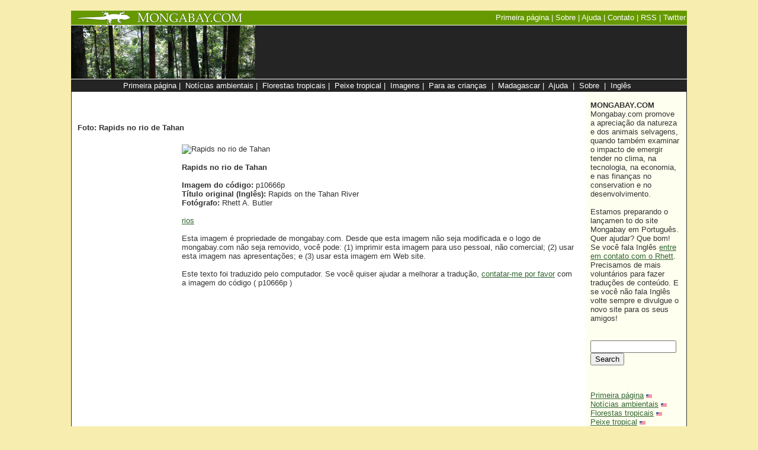

--- FILE ---
content_type: text/html; charset=UTF-8
request_url: https://global.mongabay.com/pt/travel/files/p10666p.html
body_size: 3950
content:
<HTML lang="pt">
<HEAD>
<TITLE>Foto: Rapids no rio de Tahan</TITLE>
<STYLE>
A:hover {background:#F0FCCA}
<!--
.boldtable, .boldtable TD, {font-family:sans-serif; font-size:12 px; valign=top}
.boldtable2, .boldtable TD, {font-family:sans-serif; font-size:11 px; valign=top}
p {font-family: sans-serif; font-color:000000}
-->
<STYLE>
A:hover {background:#F0FCCA}
<!--
.boldtable, .boldtable TD, {font-family:sans-serif; font-size:12 px; valign=top}
.boldtable2, .boldtabl2e TD, {font-family:sans-serif; font-size:11 px; valign=top}
p {font-family: sans-serif; font-color:000000}
-->
</STYLE>
<script type="fa5d3e0dffb9916e82b3c222-text/javascript" src="https://partner.googleadservices.com/gampad/google_service.js">
</script>
<script type="fa5d3e0dffb9916e82b3c222-text/javascript">
  GS_googleAddAdSenseService("ca-pub-7638076456673025");
  GS_googleEnableAllServices();
</script>
<script type="fa5d3e0dffb9916e82b3c222-text/javascript">
  GA_googleAddSlot("ca-pub-7638076456673025", "pt_120x600_atf");
  GA_googleAddSlot("ca-pub-7638076456673025", "pt_160x600_atf");
  GA_googleAddSlot("ca-pub-7638076456673025", "pt_160x600_btf");
  GA_googleAddSlot("ca-pub-7638076456673025", "pt_300x250_atf_right");
  GA_googleAddSlot("ca-pub-7638076456673025", "pt_300x250_btf_right");
  GA_googleAddSlot("ca-pub-7638076456673025", "pt_468x60_atf");
  GA_googleAddSlot("ca-pub-7638076456673025", "pt_728x90_atf");
  GA_googleAddSlot("ca-pub-7638076456673025", "pt_728x90_btf");
</script>
<script type="fa5d3e0dffb9916e82b3c222-text/javascript">
  GA_googleFetchAds();
</script>
</HEAD>

<BODY TEXT="#333333" BGCOLOR="#f6edae" LINK="#336633" ALINK="#336633" VLINK="#333333" topmargin="0" leftmargin="0" rightmargin="0" marginwidth="0" marginheight="0" bottommargin="0">

<Center>
<BR>	
	
<table WIDTH=1040 TABLE BORDER="0" CELLPADDING="0" CELLSPACING="0">
<tr><td valign=top>
<TABLE BORDER="0" CELLPADDING="0" CELLSPACING="0" WIDTH=1040 BGCOLOR="#669900" HEIGHT=24>
<TR>
<TD WIDTH=10></TD>
<TD VALIGN=middle>

<a href="https://global.mongabay.com/pt/"><IMG SRC="http://mongabay.com/images/mongabay-2.jpg" border=0></a>
</TD>
<TD></TD>
<TD VALIGN=middle ALIGN=RIGHT><A href="https://global.mongabay.com/pt/" style="text-decoration:none"><font face=sans-serif color=white size=2>Primeira página</a> | <A href="https://global.mongabay.com/pt/sobre.html" style="text-decoration:none"><font face=sans-serif color=white size=2>Sobre</a> | <A href="https://global.mongabay.com/pt/ajuda.html" style="text-decoration:none"><font face=sans-serif color=white size=2>Ajuda</a> | <A href="https://global.mongabay.com/pt/contact.html" style="text-decoration:none"><font face=sans-serif color=white size=2>Contato</a> | <A href="https://global.mongabay.com/pt/news.xml" style="text-decoration:none"><font face=sans-serif color=white size=2>RSS</a> | <A href="https://twitter.com/mongabay_brasil" style="text-decoration:none"><font face=sans-serif color=white size=2>Twitter</a>

</TD>
<TD WIDTH=2></TD>
</TR>
</TABLE>

<TABLE BORDER="0" CELLPADDING="0" CELLSPACING="0" WIDTH=1040 BGCOLOR="#FFFFFF" HEIGHT=1>
<TR>
<TD>
</TD>
</TR>
</TABLE>

<TABLE BORDER="0" CELLPADDING="0" CELLSPACING="0" WIDTH="1040">
<TR HEIGHT=90>
<TD width=100%>
<TABLE width=100% CELLPADDING="0" CELLSPACING="0">
<TR HEIGHT=90 BGCOLOR="242424">

<TD><a href="https://global.mongabay.com/pt/rainforests/"><IMG SRC="http://photos.mongabay.com/09/1207sumatra_0493.jpg" border=0></a></TD>
<TD valign=middle align=right>
<script type="fa5d3e0dffb9916e82b3c222-text/javascript">
  GA_googleFillSlot("pt_728x90_atf");
</script>
</TD>
</TR>
</TABLE>
</TD>
</TR>
</TABLE>

<TABLE BORDER="0" CELLPADDING="0" CELLSPACING="0" WIDTH=1040 BGCOLOR="FFFFFF" HEIGHT=1>
<TR>
<TD>
</TD>
</TR>
</TABLE>

<TABLE BORDER="0" WIDTH=1040 BGCOLOR="#242424">

<TR>
<TD><Center>
<font face=sans-serif color=white size=2>
<A HREF="https://global.mongabay.com/pt" style="text-decoration:none"><font color=white>Primeira página</A>&nbsp;|&nbsp;
<A HREF="https://global.mongabay.com/pt/news/" style="text-decoration:none"><font color=white>Notícias ambientais</A>&nbsp;|&nbsp;
<A HREF="https://global.mongabay.com/pt/rainforests/" style="text-decoration:none"><font color=white>Florestas tropicais</A>&nbsp;|&nbsp;
<A HREF="https://global.mongabay.com/pt/fish/" style="text-decoration:none"><font color=white>Peixe tropical</A>&nbsp;|&nbsp;
<A HREF="https://global.mongabay.com/pt/travel/" style="text-decoration:none"><font color=white>Imagens</A>&nbsp;|&nbsp;
<A HREF="https://global.mongabay.com/pt/rainforests/kids/" style="text-decoration:none"><font color=white>Para as crianças</A> &nbsp;|&nbsp;
<A HREF="http://www.wildmadagascar.org/brazilian-portuguese/kids/" style="text-decoration:none"><font color=white>Madagascar</A>&nbsp;|&nbsp;
<A HREF="https://global.mongabay.com/pt/ajuda.html" style="text-decoration:none"><font color=white>Ajuda</A> &nbsp;|&nbsp;
<A HREF="https://global.mongabay.com/pt/sobre.html" style="text-decoration:none"><font color=white>Sobre</A> &nbsp;|&nbsp;
<A HREF="https://global.mongabay.com/pt/rainforests/kids/" style="text-decoration:none"><font color=white>Inglês</A>	
	
</TD>
<TD WIDTH=2></TD>
</TR>
</TABLE>

<TABLE BORDER="0" CELLPADDING="0" CELLSPACING="0" WIDTH="1040" bgcolor="#FFFFFF">
<TR>
	<td width=1 bgcolor="#333333"></td>
	<td width=10></td>


<TD VALIGN="TOP"><font size=2 face=arial,helvetica,verdana>
<table width=100%>
<tr><td align=right>
<script type="fa5d3e0dffb9916e82b3c222-text/javascript"><!--
google_ad_client = "pub-7638076456673025";
/* 468x15 adlinks, created 12/21/09 */
google_ad_slot = "5926841556";
google_ad_width = 468;
google_ad_height = 15;
//-->
</script>
<script type="fa5d3e0dffb9916e82b3c222-text/javascript" src="https://pagead2.googlesyndication.com/pagead/show_ads.js">
</script>
</td></tr></table>
<br>

<h1> <font SIZE="2" FACE="Arial,Gil Sans MT">Foto: 

Rapids no rio de Tahan
</h1>
<table width=100%>
<tr>
<td width=160 valign=top>
<script type="fa5d3e0dffb9916e82b3c222-text/javascript"><!--
google_ad_client = "pub-7638076456673025";
/* 160x600pt, created 12/24/09 */
google_ad_slot = "9540230542";
google_ad_width = 160;
google_ad_height = 600;
//-->
</script>
<script type="fa5d3e0dffb9916e82b3c222-text/javascript" src="https://pagead2.googlesyndication.com/pagead/show_ads.js">
</script>
</td>
<td width=5></td>
<td valign=top>
<FONT SIZE="2" FACE="Arial,Gil Sans MT">
<img src="http://www.mongabay.com/images/malaysia/06/malaysia0655.JPG" alt="Rapids no rio de Tahan"><br><bR><FONT SIZE="2" FACE="Arial,Gil Sans MT"><b>
Rapids no rio de Tahan
</b>
<br><bR>
<b>Imagem do código: </b> 
p10666p
<BR>
<b>Título original (Inglês): </b>
Rapids on the Tahan River
<bR>
<b>Fotógrafo: </b>Rhett A. Butler<br><BR>
<a href="https://global.mongabay.com/pt/travel/index/rivers1.html">rios</a>


<br><Br>Esta imagem é propriedade de mongabay.com. Desde que esta imagem não seja modificada e o logo de mongabay.com não seja removido, você pode: (1) imprimir esta imagem para uso pessoal, não comercial; (2) usar esta imagem nas apresentações; e (3) usar esta imagem em Web site. <Br><br>Este texto foi traduzido pelo computador. Se você quiser ajudar a melhorar a tradução, <a href=http://www.mongabay.com/contact_mongabay.htm>contatar-me por favor</a> com a imagem do código (
p10666p
) 



<br><br>
</td></tr></table>
</TD>
<TD WIDTH="10" VALIGN="TOP"></TD>
<td valign=top bgcolor=FFFFF0 width=160>
<table TABLE BORDER="0" CELLPADDING="0" CELLSPACING="0">
<tr>

<td width="8"></td>
<td>
	
<FONT SIZE="2" FACE="sans-serif"><br>
<b>MONGABAY.COM</b><br>
Mongabay.com promove a apreciação da natureza e dos animais selvagens, quando também examinar o impacto de emergir tender no clima, na tecnologia, na economia, e nas finanças no conservation e no desenvolvimento.

<br><Br>

Estamos preparando o lançamen to do site Mongabay em Português. Quer ajudar? Que bom! Se você fala Inglês <a href=http://www.mongabay.com/contact_mongabay.htm>entre em contato com o Rhett</a>. Precisamos de mais voluntários para fazer traduções de conteúdo. E se você não fala Inglês volte sempre e divulgue o novo site para os seus amigos!

<BR><BR>


<br>

<!-- Search Google -->
<FORM method=GET action="https://www.google.com/custom">
<input type=hidden name=sitesearch value="global.mongabay.com/pt">
<input type=hidden name=client value='pub-5292544863418232'>
<input type="hidden" name="domains" value="global.mongabay.com/pt;news.mongabay.com;rainforests.mongabay.com;mongabay.com"></input>
<input type=hidden name=forid value='1'>
<input type=hidden name=channel value='6830358827'>
<input type=hidden name=ie value='utf-8'>
<input type=hidden name=oe value='utf-8'>
<input type=hidden name=cof value='GALT:#008000;GL:1;DIV:#336699;VLC:663399;AH:center;BGC:FFFFFF;LBGC:DFFF0C;ALC:0000FF;LC:0000FF;T:000000;GFNT:0000FF;GIMP:0000FF;LH:50;LW:200;L:http://www.mongabay.com/images/mongabay_search_logo.gif;S:http://www.mongabay.com;FORID:1;'>
<input type=hidden name=hl value='es'>
<INPUT TYPE=text name=q size=16 maxlength=255 value="">
<br>
<INPUT type=submit name=sa VALUE='Search'>
</FORM>
<!-- Search Google -->




<BR><BR>

<A HREF="https://global.mongabay.com/pt">Primeira página</A> <A HREF="http://www.mongabay.com/"><img src="http://photos.mongabay.com/09/us.jpg" border=0></A><BR>

<A HREF="https://global.mongabay.com/pt/news/">Notícias ambientais</A> <A HREF="http://news.mongabay.com/"><img src="http://photos.mongabay.com/09/us.jpg" border=0></A><BR>
<A HREF="https://global.mongabay.com/pt/rainforests/">Florestas tropicais</A> <A HREF="http://rainforests.mongabay.com/"><img src="http://photos.mongabay.com/09/us.jpg" border=0></A><BR>
<A HREF="https://global.mongabay.com/pt/fish/">Peixe tropical</A> <A HREF="http://fish.mongabay.com/"><img src="http://photos.mongabay.com/09/us.jpg" border=0></A><BR>
<A HREF="https://global.mongabay.com/pt/travel/">Imagens</A> <A HREF="https://global.mongabay.com/pt/travel/"><img src="http://photos.mongabay.com/09/us.jpg" border=0></A><BR>
<A HREF="https://global.mongabay.com/pt/kids/forets/">Para as crianças</A> <A HREF="http://kids.mongabay.com/"><img src="http://photos.mongabay.com/09/us.jpg" border=0></A><BR>

<A HREF="http://fr.wildmadagascar.org/">Madagascar</A> <A HREF="http://www.wildmadagascar.org"><img src="http://photos.mongabay.com/09/us.jpg" border=0></A><BR>
<A HREF="http://world.mongabay.com">Idiomas</A><BR>
<A HREF="https://global.mongabay.com/pt/sobre.html">Sobre</A> <A HREF="http://www.mongabay.com/about.html"><img src="http://photos.mongabay.com/09/us.jpg" border=0></A><BR>
<A HREF="https://global.mongabay.com/pt/aide.html">Ajuda</a> <A HREF="http://www.mongabay.com/help.html"><img src="http://photos.mongabay.com/09/us.jpg" border=0></A><BR>
<A HREF="https://global.mongabay.com/pt/contact.html">Contato</A> <A HREF="http://www.mongabay.com/contact_mongabay.htm"><img src="http://photos.mongabay.com/09/us.jpg" border=0></A)<BR>
<A HREF="https://global.mongabay.com/pt/news.xml">RSS/XML</A><BR>





<BR>
<script src="https://widgets.twimg.com/j/2/widget.js" type="fa5d3e0dffb9916e82b3c222-text/javascript"></script>
<script type="fa5d3e0dffb9916e82b3c222-text/javascript">
new TWTR.Widget({
  version: 2,
  type: 'profile',
  rpp: 6,
  interval: 6000,
  width: 160,
  height: 300,
  theme: {
    shell: {
      background: '#fffff0',
      color: '#333333'
    },
    tweets: {
      background: '#fffff0',
      color: '#333333',
      links: '#336600'
    }
  },
  features: {
    scrollbar: false,
    loop: false,
    live: false,
    hashtags: false,
    timestamp: true,
    avatars: false,
    behavior: 'all'
  }
}).render().setUser('mongabay_brasil').start();
</script>
<BR><BR>
</td></tr></table>


</td>
	<td width=10 bgcolor="#FFFFF0"></td>
	<td width=1 bgcolor="#333333"></td>
	</TR>

</TABLE>



<TABLE BORDER="0" CELLPADDING="0" CELLSPACING="0" WIDTH="1040" BGCOLOR="#333333" HEIGHT=1>
<TR>
<TD>
</TD>
</TR>
</TABLE>
<TABLE BORDER="0" CELLPADDING="0" CELLSPACING="0" WIDTH="1040" BGCOLOR="#FFFFF0" cellspacing=0 cellpadding=0>
<TR>
<TD WIDTH VALIGN="top" p align="center"><FONT SIZE="2" FACE="sans-serif">


<A HREF="https://global.mongabay.com/pt" style="text-decoration:none"><font color=white>Primeira página</A>&nbsp;|&nbsp;
<A HREF="https://global.mongabay.com/pt/news/" style="text-decoration:none"><font color=white>Notícias ambientais</A>&nbsp;|&nbsp;
<A HREF="https://global.mongabay.com/pt/rainforests/" style="text-decoration:none"><font color=white>Florestas tropicais</A>&nbsp;|&nbsp;
<A HREF="https://global.mongabay.com/pt/fish/" style="text-decoration:none"><font color=white>Peixe tropical</A>&nbsp;|&nbsp;
<A HREF="https://global.mongabay.com/pt/travel/" style="text-decoration:none"><font color=white>Imagens</A>&nbsp;|&nbsp;
<A HREF="https://global.mongabay.com/pt/rainforests/kids/" style="text-decoration:none"><font color=white>Para as crianças</A> &nbsp;|&nbsp;
<A HREF="http://www.wildmadagascar.org/brazilian-portuguese/kids/" style="text-decoration:none"><font color=white>Madagascar</A>&nbsp;|&nbsp;
<A HREF="https://global.mongabay.com/pt/ajuda.html" style="text-decoration:none"><font color=white>Ajuda</A> &nbsp;|&nbsp;
<A HREF="https://global.mongabay.com/pt/sobre.html" style="text-decoration:none"><font color=white>Sobre</A> &nbsp;|&nbsp;
<A HREF="https://global.mongabay.com/pt/rainforests/kids/" style="text-decoration:none"><font color=white>Inglês</A>



</td>
</tr>
<tr>
<TD WIDTH VALIGN="top" p align="center"><br>
<script type="fa5d3e0dffb9916e82b3c222-text/javascript">
  GA_googleFillSlot("pt_728x90_btf");
</script>


<br><br><FONT SIZE="2" FACE="sans-serif" COLOR="black"><A HREF="http://www.mongabay.com/copyright.htm">&copy; Rhett Butler 2010</A><br><br>
<br><br>
</td>
</tr>
</table>

<script type="fa5d3e0dffb9916e82b3c222-text/javascript">
var gaJsHost = (("https:" == document.location.protocol) ? "https://ssl." : "http://www.");
document.write(unescape("%3Cscript src='" + gaJsHost + "google-analytics.com/ga.js' type='text/javascript'%3E%3C/script%3E"));
</script>
<script type="fa5d3e0dffb9916e82b3c222-text/javascript">
try {
var pageTracker = _gat._getTracker("UA-12973256-1");
pageTracker._setDomainName(".mongabay.com");
pageTracker._trackPageview();
} catch(err) {}</script>

<!-- Start Quantcast tag -->
<script type="fa5d3e0dffb9916e82b3c222-text/javascript" src="https://edge.quantserve.com/quant.js"></script>
<script type="fa5d3e0dffb9916e82b3c222-text/javascript">_qoptions = { labels:"Sustainability" };_qacct="p-adD2YmBZXPAng";quantserve();</script>
<noscript>
<a href="http://www.quantcast.com/p-adD2YmBZXPAng" target="_blank"><img src="http://pixel.quantserve.com/pixel/p-adD2YmBZXPAng.gif?labels=Sustainability" style="display: none;" border="0" height="1" width="1" alt="Quantcast"/></a>
</noscript>
<!-- End Quantcast tag -->

<script src="/cdn-cgi/scripts/7d0fa10a/cloudflare-static/rocket-loader.min.js" data-cf-settings="fa5d3e0dffb9916e82b3c222-|49" defer></script><script defer src="https://static.cloudflareinsights.com/beacon.min.js/vcd15cbe7772f49c399c6a5babf22c1241717689176015" integrity="sha512-ZpsOmlRQV6y907TI0dKBHq9Md29nnaEIPlkf84rnaERnq6zvWvPUqr2ft8M1aS28oN72PdrCzSjY4U6VaAw1EQ==" data-cf-beacon='{"version":"2024.11.0","token":"d6fea170b7564189b5ed260db1a6f2ef","server_timing":{"name":{"cfCacheStatus":true,"cfEdge":true,"cfExtPri":true,"cfL4":true,"cfOrigin":true,"cfSpeedBrain":true},"location_startswith":null}}' crossorigin="anonymous"></script>
</body>
</html>
</html>


--- FILE ---
content_type: text/html; charset=utf-8
request_url: https://www.google.com/recaptcha/api2/aframe
body_size: 268
content:
<!DOCTYPE HTML><html><head><meta http-equiv="content-type" content="text/html; charset=UTF-8"></head><body><script nonce="4LwKfm3y5cI11eWDLWGCDg">/** Anti-fraud and anti-abuse applications only. See google.com/recaptcha */ try{var clients={'sodar':'https://pagead2.googlesyndication.com/pagead/sodar?'};window.addEventListener("message",function(a){try{if(a.source===window.parent){var b=JSON.parse(a.data);var c=clients[b['id']];if(c){var d=document.createElement('img');d.src=c+b['params']+'&rc='+(localStorage.getItem("rc::a")?sessionStorage.getItem("rc::b"):"");window.document.body.appendChild(d);sessionStorage.setItem("rc::e",parseInt(sessionStorage.getItem("rc::e")||0)+1);localStorage.setItem("rc::h",'1768539854076');}}}catch(b){}});window.parent.postMessage("_grecaptcha_ready", "*");}catch(b){}</script></body></html>